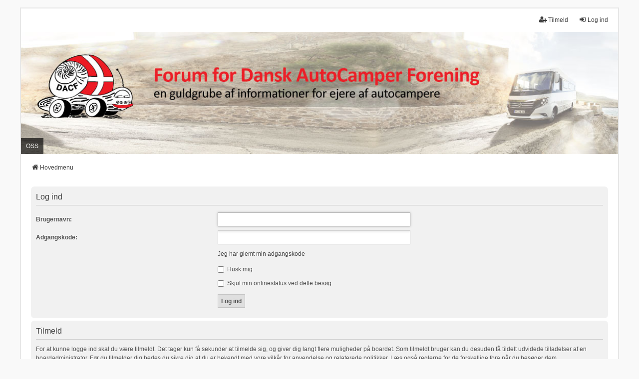

--- FILE ---
content_type: text/html; charset=UTF-8
request_url: https://dacfforum.dk/ucp.php?mode=login&redirect=index.php&sid=d5df89b173e05cc725df6c622c0233f6
body_size: 3453
content:
<!DOCTYPE html>
<html dir="ltr" lang="da">
<head>
<meta charset="utf-8" />
<meta http-equiv="X-UA-Compatible" content="IE=edge">
<meta name="viewport" content="width=device-width, initial-scale=1" />

<title> - Brugerkontrolpanel - Log ind</title>

	<link rel="alternate" type="application/atom+xml" title="Feed - " href="/app.php/feed?sid=059476d433bd98ee8487dba3b25a4d5c">		<link rel="alternate" type="application/atom+xml" title="Feed - Alle fora" href="/app.php/feed/forums?sid=059476d433bd98ee8487dba3b25a4d5c">					

<!--
	phpBB style name: we_universal
	Based on style:   prosilver (this is the default phpBB3 style)
	Original author:  Tom Beddard ( http://www.subBlue.com/ )
	Modified by:      nextgen ( http://xeronix.org/ )
	Modified by:      v12mike ( v12mike@ingenious.co.nz )
-->


<link href="./styles/prosilver/theme/stylesheet.css?assets_version=42" rel="stylesheet">
<link href="./assets/css/font-awesome.min.css?assets_version=42" rel="stylesheet">
<link href="./styles/we_universal/theme/common.css?assets_version=42" rel="stylesheet">
<link href="./styles/we_universal/theme/content.css?assets_version=42" rel="stylesheet">
<link href="./styles/we_universal/theme/cp.css?assets_version=42" rel="stylesheet">
<link href="./styles/we_universal/theme/forms.css?assets_version=42" rel="stylesheet">
<link href="./styles/we_universal/theme/colours.css?assets_version=42" rel="stylesheet">
<link href="./styles/we_universal/theme/responsive.css?assets_version=42" rel="stylesheet">
<link href="./styles/we_universal/theme/custom.css?assets_version=42" rel="stylesheet">




<!--[if lte IE 9]>
	<link href="./styles/prosilver/theme/tweaks.css?assets_version=42" rel="stylesheet">
<![endif]-->


<link href="./ext/vse/abbc3/styles/all/theme/abbc3_common.min.css?assets_version=42" rel="stylesheet" media="screen" />



<!--[if lt IE 9]>
	<script src="./styles/we_universal/template/html5shiv.min.js"></script>
<![endif]-->

</head>
<body id="phpbb" class="nojs notouch section-ucp ltr  logged-out">


<div id="wrap" class="wrap">
	<a id="top" class="top-anchor" accesskey="t"></a>

	<div class="inventea-headerbar">
		<nav class="inventea-wrapper inventea-userbar">
			<div class="dropdown-container hidden inventea-mobile-dropdown-menu">
	<a href="#" class="dropdown-trigger inventea-toggle"><i class="icon fa fa-bars"></i></a>
	<div class="dropdown hidden">
	<div class="pointer"><div class="pointer-inner"></div></div>
	<ul class="dropdown-contents" role="menubar">

		
		<li>
			<a href="./index.php?sid=059476d433bd98ee8487dba3b25a4d5c" role="menuitem">
				<i class="icon fa fa-fw fa-home" aria-hidden="true"></i>
				<span>Hovedmenu</span>
			</a>
		</li>		
		
		<li data-skip-responsive="true">
			<a id="menu_faq" href="/app.php/help/faq?sid=059476d433bd98ee8487dba3b25a4d5c" rel="help" title="Ofte stillede spørgsmål" role="menuitem">
				<i class="icon fa-question-circle fa-fw" aria-hidden="true"></i><span>OSS</span>
			</a>
		</li>
		
		
		
										
				                    </ul>
    </div>
</div>


			<ul class="linklist bulletin inventea-user-menu" role="menubar">
																		<li class="small-icon rightside" data-skip-responsive="true"><a href="./ucp.php?mode=login&amp;redirect=index.php&amp;sid=059476d433bd98ee8487dba3b25a4d5c" title="Log ind" accesskey="x" role="menuitem"><i class="icon fa-fw fa-sign-in" aria-hidden="true"></i>Log ind</a></li>
											<li class="small-icon rightside" data-skip-responsive="true"><a href="./ucp.php?mode=register&amp;sid=059476d433bd98ee8487dba3b25a4d5c" role="menuitem"><i class="icon fa-fw fa-user-plus" aria-hidden="true"></i>Tilmeld</a></li>
										
										
							</ul>
		</nav>
	</div>

		<div class="inventea-header inventea-wrapper">
			<header>
			
						<nav>
			<div class="inventea-posts-menu">
				<ul class="inventea-menu" role="menubar">
																			</ul>
			</div>
			</nav>
			<div class="inventea-dashboard" role="banner">
				<a href="./index.php?sid=059476d433bd98ee8487dba3b25a4d5c" title="Hovedmenu">
					<div class="inventea-sitename">
						<h1></h1>
						<span></span>
					</div>
				</a>
				<img class="inventea-dashboard-image" src="./styles/we_universal/theme/images/dashboard.jpg?assets_version=42" alt="forum header image">
			</div>

			<nav>
				<div class="inventea-forum-menu">
					<ul class="inventea-menu" role="menubar">
												<li id="button_faq">
							<a href="/app.php/help/faq?sid=059476d433bd98ee8487dba3b25a4d5c" rel="help" title="Ofte stillede spørgsmål" role="menuitem">OSS</a>
						</li>
																																			</ul>
				</div>
			</nav>
				</header>
	</div>

	<div class="inventea-wrapper inventea-content" role="main">
		
		<ul id="nav-breadcrumbs" class="linklist navlinks" role="menubar">
			
									
						<li class="breadcrumbs" itemscope itemtype="http://schema.org/BreadcrumbList">
												<span class="crumb"  itemtype="http://schema.org/ListItem" itemprop="itemListElement" itemscope><a href="./index.php?sid=059476d433bd98ee8487dba3b25a4d5c" itemtype="https://schema.org/Thing" itemprop="item" accesskey="h" data-navbar-reference="index"><i class="icon fa-home fa-fw"></i><span itemprop="name">Hovedmenu</span></a><meta itemprop="position" content="1" /></span>					
											</li>
					</ul>

		
		
<form action="./ucp.php?mode=login&amp;sid=059476d433bd98ee8487dba3b25a4d5c" method="post" id="login" data-focus="username">
<div class="panel">
	<div class="inner">

	<div class="content">
		<h2 class="login-title">Log ind</h2>

		<fieldset class="fields1">
				<dl>
			<dt><label for="username">Brugernavn:</label></dt>
			<dd><input type="text" tabindex="1" name="username" id="username" size="25" value="" class="inputbox autowidth" /></dd>
		</dl>
		<dl>
			<dt><label for="password">Adgangskode:</label></dt>
			<dd><input type="password" tabindex="2" id="password" name="password" size="25" class="inputbox autowidth" autocomplete="off" /></dd>
							<dd><a href="/app.php/user/forgot_password?sid=059476d433bd98ee8487dba3b25a4d5c">Jeg har glemt min adgangskode</a></dd>									</dl>
						<dl>
			<dt>&nbsp;</dt>
			<dd><label for="autologin"><input type="checkbox" name="autologin" id="autologin" tabindex="4" /> Husk mig</label></dd>			<dd><label for="viewonline"><input type="checkbox" name="viewonline" id="viewonline" tabindex="5" /> Skjul min onlinestatus ved dette besøg</label></dd>
		</dl>
		
		<input type="hidden" name="redirect" value="./ucp.php?mode=login&amp;redirect=index.php&amp;sid=059476d433bd98ee8487dba3b25a4d5c" />
<input type="hidden" name="creation_time" value="1769060175" />
<input type="hidden" name="form_token" value="8b3a3925a56658828758fbbade982fcc84469a55" />

		
		<dl>
			<dt>&nbsp;</dt>
			<dd><input type="hidden" name="sid" value="059476d433bd98ee8487dba3b25a4d5c" />
<input type="hidden" name="redirect" value="index.php" />
<input type="submit" name="login" tabindex="6" value="Log ind" class="button1" /></dd>
		</dl>
		</fieldset>
	</div>

		</div>
</div>


	<div class="panel">
		<div class="inner">

		<div class="content">
			<h3>Tilmeld</h3>
			<p>For at kunne logge ind skal du være tilmeldt. Det tager kun få sekunder at tilmelde sig, og giver dig langt flere muligheder på boardet. Som tilmeldt bruger kan du desuden få tildelt udvidede tilladelser af en boardadministrator. Før du tilmelder dig bedes du sikre dig at du er bekendt med vore vilkår for anvendelse og relaterede politikker. Læs også reglerne for de forskellige fora når du besøger dem.</p>
			<p><strong><a href="./ucp.php?mode=terms&amp;sid=059476d433bd98ee8487dba3b25a4d5c">Vilkår for anvendelse</a> | <a href="./ucp.php?mode=privacy&amp;sid=059476d433bd98ee8487dba3b25a4d5c">Privatlivspolitik</a></strong></p>
			<hr class="dashed" />
			<p><a href="./ucp.php?mode=register&amp;sid=059476d433bd98ee8487dba3b25a4d5c" class="button2">Tilmeld</a></p>
		</div>

		</div>
	</div>

</form>

				
			</div>

	<div class="inventea-footer-wrapper">
		<div id="page-footer" class="inventea-footer" role="contentinfo">
			<nav>
	<ul id="nav-footer" class="nav-footer linklist" role="menubar">
		<li class="breadcrumbs">
									<span class="crumb"><a href="./index.php?sid=059476d433bd98ee8487dba3b25a4d5c" data-navbar-reference="index"><span>Hovedmenu</span></a></span>					</li>

							<li class="small-icon" data-last-responsive="true">
				<a href="./memberlist.php?mode=contactadmin&amp;sid=059476d433bd98ee8487dba3b25a4d5c" role="menuitem">Kontakt os</a>
			</li>
		
				
					<li class="small-icon">
				<a href="./ucp.php?mode=delete_cookies&amp;sid=059476d433bd98ee8487dba3b25a4d5c" data-ajax="true" data-refresh="true" role="menuitem">Slet cookies</a>
			</li>
		
				<li>Alle tider er <span title="UTC+1">UTC+01:00</span></li>
			</ul>
</nav>

			<footer class="inventea-credits">
								<p class="footer-row">
					<span class="footer-copyright">Udviklet af <a href="https://www.phpbb.com/">phpBB</a>&reg; Forum Software &copy; phpBB Limited</span>
				</p>
								<p class="footer-row">
					<span class="footer-copyright"><a href="http://phpbb3.dk/">Dansk oversættelse &amp; hjælp</a></span>
				</p>
								<p class="footer-row">
					<span class="footer-copyright">Style <a href="https://phpbb.com/customise/db/style/we_universal">we_universal</a>  created by INVENTEA & v12mike</span>
				</p>
								<p class="footer-row" role="menu">
					<a class="footer-link" href="./ucp.php?mode=privacy&amp;sid=059476d433bd98ee8487dba3b25a4d5c" title="Privatliv" role="menuitem">
						<span class="footer-link-text">Privatliv</span>
					</a>
					|
					<a class="footer-link" href="./ucp.php?mode=terms&amp;sid=059476d433bd98ee8487dba3b25a4d5c" title="Vilkår" role="menuitem">
						<span class="footer-link-text">Vilkår</span>
					</a>
				</p>
											</footer>
		</div>
	</div>

	<div id="darkenwrapper" class="darkenwrapper" data-ajax-error-title="AJAX-fejl" data-ajax-error-text="Der opstod en fejl under udførsel af din forespørgsel." data-ajax-error-text-abort="Bruger afbrød forespørgsel." data-ajax-error-text-timeout="Din anmodning udløb, prøv venligst igen." data-ajax-error-text-parsererror="Noget fejlede under forespørgslen og serveren returnerede et ugyldigt svar.">
		<div id="darken" class="darken">&nbsp;</div>
	</div>

	<div id="phpbb_alert" class="phpbb_alert" data-l-err="Fejl" data-l-timeout-processing-req="Forespørgsel udløb.">
		<a href="#" class="alert_close">
			<i class="icon fa-times-circle fa-fw" aria-hidden="true"></i>
		</a>
	<h3 class="alert_title">&nbsp;</h3><p class="alert_text"></p>
	</div>
	<div id="phpbb_confirm" class="phpbb_alert">
		<a href="#" class="alert_close">
			<i class="icon fa-times-circle fa-fw" aria-hidden="true"></i>
		</a>
		<div class="alert_text"></div>
	</div>

<div>
	<a id="bottom" class="anchor" accesskey="z"></a>
	<img class="sr-only" aria-hidden="true" src="&#x2F;app.php&#x2F;cron&#x2F;cron.task.core.tidy_sessions&#x3F;sid&#x3D;059476d433bd98ee8487dba3b25a4d5c" width="1" height="1" alt="">
</div>
</div>

<script src="./assets/javascript/jquery-3.6.0.min.js?assets_version=42"></script>
<script src="./assets/javascript/core.js?assets_version=42"></script>



<script src="./styles/prosilver/template/forum_fn.js?assets_version=42"></script>
<script src="./styles/prosilver/template/ajax.js?assets_version=42"></script>
<script src="./ext/vse/abbc3/styles/all/template/js/abbc3.min.js?assets_version=42"></script>


<script>
	lightbox.option({
		'albumLabel': 'Image\u0020\u00251\u0020of\u0020\u00252'
	});
</script>

</body>
</html>
